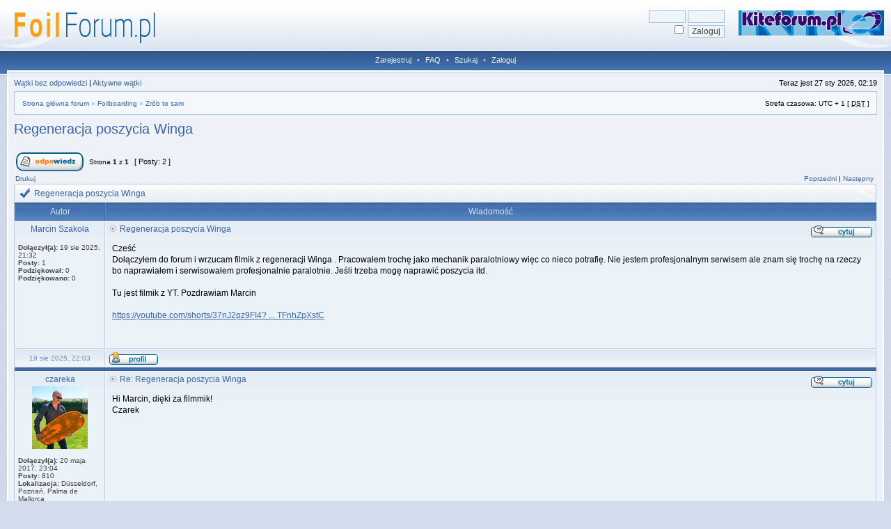

--- FILE ---
content_type: text/html; charset=UTF-8
request_url: http://www.foilforum.pl/viewtopic.php?f=5&t=1825&view=next&sid=072cc95b14844cef5f86332f2d9eeff4
body_size: 6789
content:
<!DOCTYPE html PUBLIC "-//W3C//DTD XHTML 1.0 Transitional//EN" "http://www.w3.org/TR/xhtml1/DTD/xhtml1-transitional.dtd">
<html xmlns="http://www.w3.org/1999/xhtml" dir="ltr" lang="pl" xml:lang="pl">
<head>

<meta http-equiv="X-UA-Compatible" content="IE=edge,chrome=1" />
<meta http-equiv="content-type" content="text/html; charset=UTF-8" />
<meta http-equiv="content-language" content="pl" />
<meta http-equiv="content-style-type" content="text/css" />
<meta http-equiv="imagetoolbar" content="no" />

<title>FoilForum.pl - Zobacz wątek - Regeneracja poszycia Winga</title>

        <!-- twitter app card start-->
        <!-- https://dev.twitter.com/docs/cards/types/app-card -->
        <meta name="twitter:card" content="app">
    
        <meta name="twitter:app:id:iphone" content="307880732">
        <meta name="twitter:app:url:iphone" content="tapatalk://">
        <meta name="twitter:app:id:ipad" content="307880732">
        <meta name="twitter:app:url:ipad" content="tapatalk://">
        
        <meta name="twitter:app:id:googleplay" content="com.quoord.tapatalkpro.activity">
        <meta name="twitter:app:url:googleplay" content="tapatalk://www.foilforum.pl/?location=topic&tid=1825">
        
    <!-- twitter app card -->
    
    <!-- Tapatalk Banner head start -->
    <link href="http://www.foilforum.pl//mobiquo/smartbanner/appbanner.css" rel="stylesheet" type="text/css" media="screen" />
    <script type="text/javascript">
        var is_mobile_skin     = 0;
        var app_ios_id         = "307880732";
        var app_android_id     = "com.quoord.tapatalkpro.activity";
        var app_kindle_url     = "";
        var app_banner_message = "Follow {your_forum_name} <br /> with {app_name} for [os_platform]";
        var app_forum_name     = "FoilForum.pl";
        var app_location_url   = "tapatalk://www.foilforum.pl/?location=topic&tid=1825";
        var functionCallAfterWindowLoad = 0
    </script>
    <script src="http://www.foilforum.pl//mobiquo/smartbanner/appbanner.js" type="text/javascript"></script>
    <!-- Tapatalk Banner head end-->

<link rel="alternate" type="application/atom+xml" title="Kanał - FoilForum.pl" href="http://www.foilforum.pl/feed.php" /><link rel="alternate" type="application/atom+xml" title="Kanał - Najnowsze wątki" href="http://www.foilforum.pl/feed.php?mode=topics" /><link rel="alternate" type="application/atom+xml" title="Kanał - Dział - Zrób to sam" href="http://www.foilforum.pl/feed.php?f=5" /><link rel="alternate" type="application/atom+xml" title="Kanał - Wątek - Regeneracja poszycia Winga" href="http://www.foilforum.pl/feed.php?f=5&amp;t=1825" />

<!--
   phpBB style name: Hestia
   Based on style:   subsilver2
   Original author:  Tom Beddard ( http://www.subBlue.com/ )
   Modified by:      stsoftware ( http://www.stsoftware.biz/ )

   NOTE: This page was generated by phpBB, the free open-source bulletin board package.
         The phpBB Group is not responsible for the content of this page and forum. For more information
         about phpBB please visit http://www.phpbb.com
-->

<link rel="stylesheet" href="./styles/hestia/theme/stylesheet.css" type="text/css" />



<script type="text/JavaScript">
// &lt;![CDATA[
function getElement(iElementId)
{
   if (document.all) 
   {
      return document.all[iElementId];
   }
   if (document.getElementById)
   {
      return document.getElementById(iElementId);
   }
}

function toggleElement(oElement)
{
   if (oElement.style.display == "none")
   {
      oElement.style.display = "";
   }
   else
   {
      oElement.style.display = "none";
   }
}
// ]]&gt;
</script>
<script type="text/javascript">
// <![CDATA[

	var onload_functions = new Array();
	var onunload_functions = new Array();
	var ca_main_width = '100%';



function popup(url, width, height, name)
{
	if (!name)
	{
		name = '_popup';
	}

	window.open(url.replace(/&amp;/g, '&'), name, 'height=' + height + ',resizable=yes,scrollbars=yes,width=' + width);
	return false;
}

function jumpto()
{
	var page = prompt('Wprowadź numer strony, do której chcesz przejść:', '1');
	var per_page = '';
	var base_url = '';

	if (page !== null && !isNaN(page) && page == Math.floor(page) && page > 0)
	{
		if (base_url.indexOf('?') == -1)
		{
			document.location.href = base_url + '?start=' + ((page - 1) * per_page);
		}
		else
		{
			document.location.href = base_url.replace(/&amp;/g, '&') + '&start=' + ((page - 1) * per_page);
		}
	}
}

/**
* Find a member
*/
function find_username(url)
{
	popup(url, 760, 570, '_usersearch');
	return false;
}

/**
* Mark/unmark checklist
* id = ID of parent container, name = name prefix, state = state [true/false]
*/
function marklist(id, name, state)
{
	var parent = document.getElementById(id);
	if (!parent)
	{
		eval('parent = document.' + id);
	}

	if (!parent)
	{
		return;
	}

	var rb = parent.getElementsByTagName('input');
	
	for (var r = 0; r < rb.length; r++)
	{
		if (rb[r].name.substr(0, name.length) == name)
		{
			rb[r].checked = state;
		}
	}
}



	/**
	* New function for handling multiple calls to window.onload and window.unload by pentapenguin
	*/
	window.onload = function()
	{
		for (var i = 0; i < onload_functions.length; i++)
		{
			eval(onload_functions[i]);
		}
	};

	window.onunload = function()
	{
		for (var i = 0; i < onunload_functions.length; i++)
		{
			eval(onunload_functions[i]);
		}
	};


if(navigator.userAgent && navigator.userAgent.indexOf('Mac OS X') > 0)
{
	document.write('<link rel="stylesheet" href="./styles/hestia/theme/mac.css" type="text/css" />');
}

// ]]>
</script>
<script type="text/javascript" src="./styles/hestia/template/ca_scripts.js"></script>
</head>
<body class="ltr">

<a name="top"></a>

<div id="logo-row">
    <div id="logo-left">
        <div id="logo-right">
			
				<div style="float: right; padding: 15px 10px 5px">
					<a href="http://www.kiteforum.pl" style="border:0;" target="_blank"><img src="./styles/hestia/imageset/kiteforum_small.gif"></img></a>
				</div>
			
			
                    <div id="logo-login">
                        <form method="post" action="./ucp.php?mode=login&amp;sid=5d2ec3d9a85a2503a6f913bac2a63265">
                            <input class="post" type="text" name="username" size="7" title="Nazwa użytkownika" /> <input class="post" type="password" name="password" size="7" title="Hasło" /><br />
                            <input type="checkbox" class="radio" name="autologin" title="Zapamiętaj mnie" />&nbsp; <input type="submit" class="btnmain" name="login" value="Zaloguj" />
                        	
                        </form>
                    </div>
                    
            <a href="./index.php?sid=5d2ec3d9a85a2503a6f913bac2a63265"><img src="./styles/hestia/imageset/logo2.png" width="270" height="70" alt="" title="" /></a>
            <div id="logo-clear"></div>
        </div>
    </div>
</div>
<div class="navrow">
    <a href="./ucp.php?mode=register&amp;sid=5d2ec3d9a85a2503a6f913bac2a63265">Zarejestruj</a> &#8226; 
    <a href="./faq.php?sid=5d2ec3d9a85a2503a6f913bac2a63265">FAQ</a>
     &#8226; <a href="./search.php?sid=5d2ec3d9a85a2503a6f913bac2a63265">Szukaj</a> &#8226; <a href="./ucp.php?mode=login&amp;sid=5d2ec3d9a85a2503a6f913bac2a63265">Zaloguj</a>
</div>
<div id="content">
<table border="0" cellspacing="0" cellpadding="0" width="100%" id="maintable" align="center">
<tr>
	<td id="contentrow">


	<p class="searchbar">
		<span style="float: left;"><a href="./search.php?search_id=unanswered&amp;sid=5d2ec3d9a85a2503a6f913bac2a63265">Wątki bez odpowiedzi</a> | <a href="./search.php?search_id=active_topics&amp;sid=5d2ec3d9a85a2503a6f913bac2a63265">Aktywne wątki</a></span>
		
		<span style="float: right;">Teraz jest 27 sty 2026, 02:19</span>
		
	</p>
	

	<br style="clear: both;" />

	<table class="tablebg breadcrumb" width="100%" cellspacing="0" cellpadding="0" style="margin-top: 5px;">
	<tr>
		<td class="row1">
			<p class="breadcrumbs"><a href="./index.php?sid=5d2ec3d9a85a2503a6f913bac2a63265">Strona główna forum</a> &#187; <a href="./viewforum.php?f=1&amp;sid=5d2ec3d9a85a2503a6f913bac2a63265">Foilboarding</a> &#187; <a href="./viewforum.php?f=5&amp;sid=5d2ec3d9a85a2503a6f913bac2a63265">Zrób to sam</a></p>
			<p class="datetime">Strefa czasowa: UTC + 1 [ <abbr title="Daylight Saving Time - czas letni">DST</abbr> ]</p>
		</td>
	</tr>
	</table>

	<br />

<div id="pageheader">
	<h2><a class="titles" href="./viewtopic.php?f=5&amp;t=2593&amp;sid=5d2ec3d9a85a2503a6f913bac2a63265">Regeneracja poszycia Winga</a></h2>


</div>

<br clear="all" /><br />

<div id="pagecontent">

	<table width="100%" cellspacing="1">
	<tr>
		
			<td align="left" valign="middle" nowrap="nowrap">
				<a href="./posting.php?mode=reply&amp;f=5&amp;t=2593&amp;sid=5d2ec3d9a85a2503a6f913bac2a63265"><img src="./styles/hestia/imageset/pl/button_topic_reply.gif" alt="Odpowiedz w wątku" title="Odpowiedz w wątku" /></a>
			</td>
		
			<td class="nav" valign="middle" nowrap="nowrap">&nbsp;Strona <strong>1</strong> z <strong>1</strong><br /></td>
			<td class="gensmall" nowrap="nowrap">&nbsp;[ Posty: 2 ]&nbsp;</td>
			<td class="gensmall" width="100%" align="right" nowrap="nowrap"></td>
		
	</tr>
	</table>

			<table width="100%" cellspacing="0">
			<tr>
				<td class="nav" nowrap="nowrap">
				<a href="./viewtopic.php?f=5&amp;t=2593&amp;sid=5d2ec3d9a85a2503a6f913bac2a63265&amp;view=print" title="Drukuj">Drukuj</a>
				</td>
				<td class="nav" align="right" nowrap="nowrap"><a href="./viewtopic.php?f=5&amp;t=2593&amp;view=previous&amp;sid=5d2ec3d9a85a2503a6f913bac2a63265">Poprzedni</a> | <a href="./viewtopic.php?f=5&amp;t=2593&amp;view=next&amp;sid=5d2ec3d9a85a2503a6f913bac2a63265">Następny</a>&nbsp;</td>
			</tr>
			</table>

	<div class="block-start">
	<div class="cap-div"><div class="cap-left"><div class="cap-right">Regeneracja poszycia Winga&nbsp;</div></div></div>
	<table class="tablebg" width="100%" cellspacing="0">
        
        <tr>
            <th>Autor</th>
            <th width="100%">Wiadomość</th>
        </tr>
        <tr class="row1">

			<td align="center" valign="top" class="row">
				<a name="p9513"></a>
				<div class="postauthor">Marcin Szakoła</div>
				

				<div class="postdetails">
					<br /><b>Dołączył(a):</b> 19 sie 2025, 21:32<br /><b>Posty:</b> 1<br /><b>Podziękował:</b> 0 <br /><b>Podziękowano:</b> 0 
				</div>
				<img src="./styles/hestia/theme/images/spacer.gif" width="120" height="1" alt="" />
			</td>
			<td width="100%" height="25" class="row" valign="top">
				<div style="float: right;"><a href="./posting.php?mode=quote&amp;f=5&amp;p=9513&amp;sid=5d2ec3d9a85a2503a6f913bac2a63265"><img src="./styles/hestia/imageset/pl/icon_post_quote.gif" alt="Cytuj" title="Cytuj" /></a></div>
				<div class="postsubject"><a href="./viewtopic.php?p=9513&amp;sid=5d2ec3d9a85a2503a6f913bac2a63265#p9513"><img src="./styles/hestia/imageset/icon_topic_latest.gif" width="13" height="9" alt="Post" title="Post" /></a>&nbsp;<a href="#p9513">Regeneracja poszycia Winga</a></div>

					

						<div class="postbody">Cześć <br />Dołączyłem do forum i wrzucam filmik z regeneracji Winga . Pracowałem trochę jako mechanik paralotniowy więc co nieco potrafię. Nie jestem profesjonalnym serwisem ale znam się trochę na rzeczy bo naprawiałem i serwisowałem profesjonalnie paralotnie. Jeśli trzeba mogę naprawić poszycia itd.<br /><br />Tu jest filmik z YT. Pozdrawiam Marcin <br /><br /><!-- m --><a class="postlink" href="https://youtube.com/shorts/37nJ2pz9FI4?si=ThXNIDTFnhZpXstC">https://youtube.com/shorts/37nJ2pz9FI4? ... TFnhZpXstC</a><!-- m --></div>

					<br clear="all" /><br />
			</td>
		</tr>

		<tr class="row1">

			<td class="postbottom" align="center">19 sie 2025, 22:03</td>
			<td class="postbottom postbuttons" valign="middle">
				
					<div style="float: right">
					
					</div>
				<a href="./memberlist.php?mode=viewprofile&amp;u=2160&amp;sid=5d2ec3d9a85a2503a6f913bac2a63265"><img src="./styles/hestia/imageset/pl/icon_user_profile.gif" alt="Zobacz profil" title="Zobacz profil" /></a> 
			</td>
    	
		</tr>
	
	<tr>
		<td class="spacer" colspan="2" height="1"><img src="./styles/hestia/theme/images/spacer.gif" alt="" width="1" height="1" /></td>
	</tr>
	<tr class="row2">

			<td align="center" valign="top" class="row">
				<a name="p9516"></a>
				<div class="postauthor">czareka</div>
				<div class="postavatar"><img src="./download/file.php?avatar=338_1587379543.jpg" width="80" height="90" alt="Avatar użytkownika" /></div>

				<div class="postdetails">
					<br /><b>Dołączył(a):</b> 20 maja 2017, 23:04<br /><b>Posty:</b> 810<br /><b>Lokalizacja:</b> Düsseldorf, Poznań, Palma de Mallorca<br /><b>Podziękował:</b> <a href="./thankslist.php?mode=givens&amp;author_id=338&amp;give=true&amp;sid=5d2ec3d9a85a2503a6f913bac2a63265">40</a> <br /><b>Podziękowano:</b> <a href="./thankslist.php?mode=givens&amp;author_id=338&amp;give=false&amp;sid=5d2ec3d9a85a2503a6f913bac2a63265">181</a> 
						<br /><b>Imię i nazwisko:</b> Cesar August jr.
					
				</div>
				<img src="./styles/hestia/theme/images/spacer.gif" width="120" height="1" alt="" />
			</td>
			<td width="100%" height="25" class="row" valign="top">
				<div style="float: right;"><a href="./posting.php?mode=quote&amp;f=5&amp;p=9516&amp;sid=5d2ec3d9a85a2503a6f913bac2a63265"><img src="./styles/hestia/imageset/pl/icon_post_quote.gif" alt="Cytuj" title="Cytuj" /></a></div>
				<div class="postsubject"><a href="./viewtopic.php?p=9516&amp;sid=5d2ec3d9a85a2503a6f913bac2a63265#p9516"><img src="./styles/hestia/imageset/icon_topic_latest.gif" width="13" height="9" alt="Post" title="Post" /></a>&nbsp;<a href="#p9516">Re: Regeneracja poszycia Winga</a></div>

					

						<div class="postbody">Hi Marcin, dięki za filmmik! <br />Czarek</div>

					<br clear="all" /><br />
			</td>
		</tr>

		<tr class="row2">

			<td class="postbottom" align="center">24 sie 2025, 14:09</td>
			<td class="postbottom postbuttons" valign="middle">
				
					<div style="float: right">
					
					</div>
				<a href="./memberlist.php?mode=viewprofile&amp;u=338&amp;sid=5d2ec3d9a85a2503a6f913bac2a63265"><img src="./styles/hestia/imageset/pl/icon_user_profile.gif" alt="Zobacz profil" title="Zobacz profil" /></a> <a href="http://www.buenacloud.pl"><img src="./styles/hestia/imageset/icon_contact_www.gif" width="72" height="20" alt="WWW" title="WWW" /></a> 
			</td>
    	
		</tr>
	
	<tr>
		<td class="cat" colspan="2" align="center"><form name="viewtopic" method="post" action="./viewtopic.php?f=5&amp;t=2593&amp;sid=5d2ec3d9a85a2503a6f913bac2a63265"><span class="gensmall">Wyświetl posty nie starsze niż:</span> <select name="st" id="st"><option value="0" selected="selected">Wszystkie posty</option><option value="1">dzień</option><option value="7">tydzień</option><option value="14">2 tygodnie</option><option value="30">miesiąc</option><option value="90">3 miesiące</option><option value="180">6 miesięcy</option><option value="365">rok</option></select>&nbsp;<span class="gensmall">Sortuj wg</span> <select name="sk" id="sk"><option value="a">Autor</option><option value="t" selected="selected">Data</option><option value="s">Tytuł</option></select> <select name="sd" id="sd"><option value="a" selected="selected">Rosnąco</option><option value="d">Malejąco</option></select>&nbsp;<input class="btnlite" type="submit" value="Przejdź" name="sort" /></form></td>
	</tr>
	
	</table>
	<div class="block-end-left"><div class="block-end-right"></div></div></div>

	<table width="100%" cellspacing="1">
	<tr>
		
			<td align="left" valign="middle" nowrap="nowrap">
				<a href="./posting.php?mode=reply&amp;f=5&amp;t=2593&amp;sid=5d2ec3d9a85a2503a6f913bac2a63265"><img src="./styles/hestia/imageset/pl/button_topic_reply.gif" alt="Odpowiedz w wątku" title="Odpowiedz w wątku" /></a>&nbsp;
			</td>
		
			<td class="nav" valign="middle" nowrap="nowrap">&nbsp;Strona <strong>1</strong> z <strong>1</strong><br /></td>
			<td class="gensmall" nowrap="nowrap">&nbsp;[ Posty: 2 ]&nbsp;</td>
			<td class="gensmall" width="100%" align="right" nowrap="nowrap"></td>
		
	</tr>
	</table>

</div>



<div id="pagefooter"></div>

<table class="tablebg breadcrumb" width="100%" cellspacing="0" cellpadding="0" style="margin-top: 5px;">
	<tr>
		<td class="row1">
			<p class="breadcrumbs"><a href="./index.php?sid=5d2ec3d9a85a2503a6f913bac2a63265">Strona główna forum</a> &#187; <a href="./viewforum.php?f=1&amp;sid=5d2ec3d9a85a2503a6f913bac2a63265">Foilboarding</a> &#187; <a href="./viewforum.php?f=5&amp;sid=5d2ec3d9a85a2503a6f913bac2a63265">Zrób to sam</a></p>
			<p class="datetime">Strefa czasowa: UTC + 1 [ <abbr title="Daylight Saving Time - czas letni">DST</abbr> ]</p>
		</td>
	</tr>
	</table>
	<br clear="all" />

	<table class="tablebg" width="100%" cellspacing="0">
	<tr>
		<td class="cat"><h4>Kto przegląda forum</h4></td>
	</tr>
	<tr>
		<td class="row1"><p class="gensmall">Użytkownicy przeglądający ten dział: <span style="color: #9E8DA7;" class="username-coloured">Bing [Bot]</span> i 22 gości</p></td>
	</tr>
	</table>


<br clear="all" />

<table width="100%" cellspacing="1">
<tr>
	<td width="40%" valign="top" nowrap="nowrap" align="left"></td>
	<td align="right" valign="top" nowrap="nowrap"><span class="gensmall"><strong>Nie możesz</strong> rozpoczynać nowych wątków<br /><strong>Nie możesz</strong> odpowiadać w wątkach<br /><strong>Nie możesz</strong> edytować swoich postów<br /><strong>Nie możesz</strong> usuwać swoich postów<br /><strong>Nie możesz</strong> dodawać załączników<br /></span></td>
</tr>
</table>

<br clear="all" />

<table width="100%" cellspacing="0">
<tr>
	<td><form method="get" name="search" action="./search.php?sid=5d2ec3d9a85a2503a6f913bac2a63265"><span class="gensmall">Szukaj:</span> <input class="post" type="text" name="keywords" size="20" /> <input class="btnlite" type="submit" value="Przejdź" /><input type="hidden" name="t" value="2593" />
<input type="hidden" name="sf" value="msgonly" />
<input type="hidden" name="sid" value="5d2ec3d9a85a2503a6f913bac2a63265" />
</form></td>
	<td align="right">
	<form method="post" name="jumpbox" action="./viewforum.php?sid=5d2ec3d9a85a2503a6f913bac2a63265" onsubmit="if(document.jumpbox.f.value == -1){return false;}">

	<table cellspacing="0" cellpadding="0" border="0">
	<tr>
		<td nowrap="nowrap"><span class="gensmall">Skocz do:</span>&nbsp;<select name="f" onchange="if(this.options[this.selectedIndex].value != -1){ document.forms['jumpbox'].submit() }">

		
			<option value="-1">Wybierz dział</option>
		<option value="-1">------------------</option>
			<option value="13">WingFoil &amp; ParaWing</option>
		
			<option value="12">&nbsp; &nbsp;WingFoil &amp; ParaWing</option>
		
			<option value="1">Foilboarding</option>
		
			<option value="2">&nbsp; &nbsp;Forum Główne</option>
		
			<option value="3">&nbsp; &nbsp;Kto/Gdzie/Kiedy</option>
		
			<option value="4">&nbsp; &nbsp;Pierwsze kroki</option>
		
			<option value="5" selected="selected">&nbsp; &nbsp;Zrób to sam</option>
		
			<option value="7">&nbsp; &nbsp;Giełda</option>
		
			<option value="11">&nbsp; &nbsp;Wind Foil</option>
		
			<option value="9">&nbsp; &nbsp;Offtopik</option>
		
			<option value="10">&nbsp; &nbsp;Śmietnik</option>
		
			<option value="16">Foilboarding bez latawca</option>
		
			<option value="8">&nbsp; &nbsp;Foilboarding bez latawca</option>
		

		</select>&nbsp;<input class="btnlite" type="submit" value="Przejdź" /></td>
	</tr>
	</table>

	</form>
</td>
</tr>
</table>

﻿	<img src="./cron.php?cron_type=tidy_cache&amp;sid=5d2ec3d9a85a2503a6f913bac2a63265" width="1" height="1" alt="cron" />

<div id="wrapfooter">
	
	<span class="copyright">Powered by <a href="http://www.phpbb.com/">phpBB</a>&reg; Forum Software &copy; phpBB Group
	<br /> Designed by <a href="http://stsoftware.biz">ST Software</a>, customized by <a href="http://www.dzienniklotow.pl">DziennikLotow.pl</a>
	<br />Partnerzy serwisu: <a href="http://bus-ekspert.pl" title="Bus-Eskpert.pl - System do zarządzania firmą przewozową">Bus-Ekspert.pl</a> | <a href="http://bus-owners.com" title="Bus-Owners.com - bus company management solution">Bus-Owners.com</a>. 
	<br />Korzystając z forum akceptujesz <a href="http://www.foilforum.pl/regulamin.php">Regulamin</a>. 
        </span>
</div>

	</td>
</tr>
</table>
<script>
  (function(i,s,o,g,r,a,m){i['GoogleAnalyticsObject']=r;i[r]=i[r]||function(){
  (i[r].q=i[r].q||[]).push(arguments)},i[r].l=1*new Date();a=s.createElement(o),
  m=s.getElementsByTagName(o)[0];a.async=1;a.src=g;m.parentNode.insertBefore(a,m)
  })(window,document,'script','//www.google-analytics.com/analytics.js','ga');

  ga('create', 'UA-1727178-4', 'foilforum.pl');
  ga('send', 'pageview');

</script>
</div>
</body>
</html>